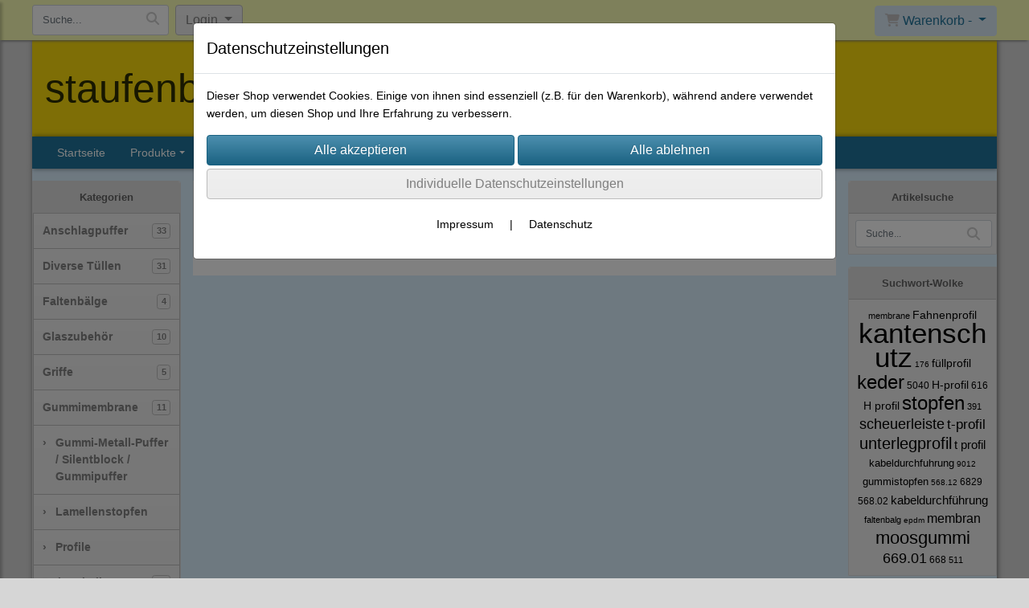

--- FILE ---
content_type: text/html; charset=UTF-8
request_url: https://www.staufenbiel-berlin-shop.de/3x_stopfen_weich_pvc_
body_size: 12140
content:

<!DOCTYPE html>
<html lang="de">
<head>

		<base href="//www.staufenbiel-berlin-shop.de" />
	<meta http-equiv="Content-Language" content="de" />
    <meta charset="utf-8">  
	<meta http-equiv="content-type" content="text/html; charset=utf-8">
    <title>staufenbiel-berlin</title>
    <meta name="keywords" content="" />
    <meta name="description" content="" />
	<meta name="viewport" content="width=device-width, initial-scale=1, shrink-to-fit=no">
	<meta name="robots" content="index, follow" />
	<link rel="alternate" type="application/rss+xml" title="staufenbiel-berlin RSS Feed" href="/rss" />
	<link rel="canonical" href="https://www.staufenbiel-berlin-shop.de/3x_stopfen_weich_pvc_"/>    <meta name="page-topic" content="" />
    <meta name="distribution" content="global" />
	<meta HTTP-EQUIV="cache-control" content="no-cache" />

    
	<noscript>
		<link rel="STYLESHEET" media="screen" type="text/css" href="/style" />
	</noscript>			
		
		<script type="text/javascript" src="/javascript"></script>
		
				
		<script type="text/javascript">
			
			document.write('<link rel="stylesheet" media="screen" type="text/css" href="/style">');

			/* <![CDATA[ */
			_confg['demo'] = false;			
			_confg['cancel_orderprocess_id'] = 49472;
			_confg['last_page_name'] = '3x_stopfen_weich_pvc_';
			_confg['last_page_name_temp'] = '3x_stopfen_weich_pvc_';
			_confg['load_social_media'] = false;
			_confg['standalone_orderprocess'] = false;
			_confg['gallery_scroll_animation'] = 3;
			_confg['popup_after_into_cart'] = false;
			_confg['curreny_code_type'] = 'EUR';
			
			var hashManager;			

			$(function() {
				onload();

				// convert html to ajax links
				optimize_html_links();
				optimize_special_html_links();
				
				// HISTORY
				History.Adapter.bind(window,'statechange',function() {
					historyTarget(History.getState().data.id);
				});
				
				// if ID in url
				if ( (49472 != 0) && (!false) ) {
											// NON-JS-tagcloud-link to JS
						if (document.URL.search(/\/search\/+/) != -1) {
							var tagcloud_data = document.URL.split('/search/');
							$('#input_topsearch').val(decodeURI(tagcloud_data[1]));
							search('top');
						}
						else {
							var reloaded_pagename = 'page';
							if (true) {
								// extract name in html5-format-url
								reloaded_pagename = '3x_stopfen_weich_pvc_';
							}						
							_confg['goto'] = 'reload';
							
							// add something to url, otherwise site wont reload, because its the same URL
							if (reloaded_pagename.slice(-1) == '-') {
								reloaded_pagename = reloaded_pagename.substr(0, reloaded_pagename.length-1);
							}
							else {
								reloaded_pagename = reloaded_pagename+"-";
							}
							// load requested page
							addHistoryEvent(reloaded_pagename, 49472);
						}
									}
				// hash in URL
				else {
											//_confg['site_entered'] = true;
						_confg['scroll'] = false;
						addHistoryEvent('Startseite', 39202120);				}
				
				
				// demo slider
							});
			
						_confg['automatic_scroll'] = 'Y';

			
		var lang = [];lang['besucher_online'] = 'Besucher online';lang['captcha_error'] = 'Der Sicherheitscode wurde nicht korrekt eingegeben.';lang['diese_email_existiert_nicht'] = 'Diese Emailadresse existiert nicht';lang['email_muss_validiert_werden'] = 'Ihnen wurde soeben eine Bestätigungs-Email zu Ihrer neuen Emailadresse geschickt. Sobald Sie diese bestätigt haben gilt diese neue Emailadresse.';lang['passwort_wurde_geaendert'] = 'Ihr Passwort wurde geändert.';lang['anfrage_nicht_versendet_weil_zu_lange_inaktiv'] = '<b>Ihre Anfrage konnte nicht versendet werden, da Sie zu lange inaktiv waren!</b><br/>Bitte loggen Sie sich erneut ein.';lang['anfrage_erfolgreich_versendet'] = '<b>Ihre Anfrage wurde erfolgreich versendet.</b><br/>Eine Antwort erhalten Sie an folgende Email-Adresse';lang['aus_warenkorb_entfernt'] = 'Produkt aus Warenkorb entfernt';lang['kein_gueltiger_wert'] = 'Kein gültiger Wert';lang['startseite'] = 'Startseite';lang['mein_konto'] = 'Mein Konto';lang['login'] = 'Login';lang['adresse_nicht_gefunden'] = 'Die folgende Adresse wurde leider nicht gefunden und kann nicht grafisch dargestellt werden';lang['von_merkzettel_entfernt'] = 'von Merkzettel entfernt';lang['auf_merkzettel_gesetzt'] = 'auf Merkzettel gesetzt';lang['ihr_kommentar_wurde_erfolgreich_eingetragen'] = 'Ihre Bewertung wurde erfolgreich eingetragen.';lang['einloggen_um_kommentar_zu_schreiben'] = 'Sie müssen eingeloggt sein um eine Bewertung eintragen zu können.';lang['alle_felder_ausfuellen'] = 'Bitte füllen Sie alle erforderlichen Felder aus';lang['bewertung_100_zeichen'] = 'Die Bewertung muss mindestens 100 Zeichen lang sein';lang['bestellstatus'] = 'Bestellstatus';lang['warenkorb'] = 'Warenkorb';lang['bitte_geben_sie_einen_suchbegriff_ein'] = 'Bitte geben Sie einen Suchbegriff ein.';lang['mindestbestellmenge_unterschritten'] = 'Die Mindestbestellmenge darf nicht unterschritten werden.';lang['mindestbestellmenge'] = 'Mindestbestellmenge';lang['bestellung_erfolgreich_versendet'] = 'Bestellung erfolgreich versendet';lang['fehlende_angaben_ergaenzen'] = 'Bitte ergänzen Sie alle fehlenden Angaben';lang['gueltige_menge_angeben'] = 'Bitte geben Sie eine gültige Menge an (ganze Zahlen)';lang['daten_geaendert'] = 'Daten wurden geändert';lang['zahlungsart_gewaehlt'] = 'Zahlungsart gewählt';lang['lieferadresse'] = 'lieferadresse';lang['suche'] = 'Suche';lang['aus_warenkorb_entfernen'] = 'Folgendes Produkt aus Warenkorb entfernen:';lang['erst_registrieren'] = 'Sie müssen sich erst registrieren / einloggen';lang['packstation_und_nummer'] = 'Packstation und Nummer';lang['strasse_und_hausnummer'] = 'Straße und Hausnummer';lang['account_geloescht'] = 'Ihr Kundenaccount wurde gelöscht.';lang['validate_same_psws'] = 'Die Passwörter müssen übereinstimmen';lang['validate_emailExists'] = 'Diese E-Mail-Adresse ist schon vergeben.';lang['validate_emailDoesNotExists'] = 'Diese E-Mail-Adresse existiert nicht.';lang['validate_wrongPSW'] = 'Das Passwort ist nicht korrekt.';lang['validate_email'] = 'Geben Sie bitte eine gültige E-Mail Adresse ein (z.B. max@mustermann.de).';lang['validate_required'] = 'Dieses Feld muss ausgefüllt werden.';lang['mindestens_xx_zeichen'] = 'Noch mindestens XX Zeichen.';			/* ]]> */
		</script>
		
			
	

</head>


<body class="unresponsive" id="body" data-spy="scroll" data-target="#header" data-offset="10" style="background-color: #d6d6d6;">
	
	<div class="body">
		<input type="hidden" id="filter_cat_id" value="none" />
		<input type="hidden" id="filter_activated" value="0" />		
		<input type="hidden" id="filter_rangeinput_min_price" value="" />
		<input type="hidden" id="filter_rangeinput_max_price" value="" />
		<input type="hidden" id="filter_rangeinput_min_current" value="" />
		<input type="hidden" id="filter_rangeinput_max_current" value="" />
		<input type="hidden" id="filter_manufacturer" value="" />
		<div class="tooltip left tooltip-fixed" id="popover_notice" tabindex="-1" role="popover">
		</div>
		<nav id="sidebar-left" class="mobile-sidebar-menu" data-toggle="collapse">
			<div class="row no-gutters m-2">
				<div class="col-8">
		<div class="header-search ml-0 align-self-center search-mobile">
			<div class="input-group">
				<input type="text" class="form-control " id="inp_search-mobile" placeholder="Suche..." onkeypress="key_press_enter(0, 0, 'search-mobile', event);">
					<span class="input-group-btn">
						<button class="btn btn-light" type="button" onclick="search('search-mobile', 0);"><i class="fa fa-search"></i></button>
					</span>
			</div>
		</div>
				</div>
				<div class="col-4">
				<div id="dismiss" class="float-right">
					<i class="fas fa-arrow-left"></i>
				</div>
				</div>
				
			</div>
			<div id="menu-content" class="m-1"></div>
		</nav>
		<nav id="sidebar-right" class="mobile-sidebar-cart" data-toggle="collapse">
			<div class="row no-gutters m-2">
				<div id="dismiss">
					<i class="fas fa-arrow-right"></i>
				</div>
			</div>
			<div class="m-2" id="cart-mobile">
			</div>
		</nav>
		<div class="overlay"></div>
		<header id="header-fixed" class="header header-scroll-control ">
			<div class="header-body container-fluid h-100">
				<div class="header-container container container-fluid p-0 h-100">
					<div class="header-row container-fluid p-0 h-100">
						<div class="col justify-content-start h-100">
							<div class="row h-100">
		<button class="btn header-btn-collapse-nav align-self-center" data-toggle="collapse" data-target=".mobile-sidebar-menu">
			<i class="fa fa-bars"></i>
		</button>
		<div class="header-search ml-0 align-self-center d-none d-lg-block">
			<div class="input-group">
				<input type="text" class="form-control header-search-inp" id="inp_search-header" placeholder="Suche..." onkeypress="key_press_enter(0, 0, 'search-header', event);">
					<span class="input-group-btn">
						<button class="btn btn-light" type="button" onclick="search('search-header', 0);"><i class="fa fa-search"></i></button>
					</span>
			</div>
		</div>
	<div id="login_outer_header" class="login_outer_header mx-2 align-self-center">
		<div class="dropdown dropdown-dont-close-on-click btn-group">
			
			<a class="btn dropdown-toggle align-self-center" data-toggle="dropdown" aria-haspopup="true" aria-expanded="false">
				<i class="fas fa-user user-button-mobile"></i>
				<span id="div_login_headline">
					Login
				</span>
			</a>
		
			
			
			<div class="dropdown-menu " id="div_login">
				
		<div class="row no-gutters p-2">
			<div class="col-12">
	<div class="box-content">
		<form>
			<div class="form-row m-0">
				<div class="form-group w-100 mb-1">
					<div class="input-group">
						<div class="input-group-prepend">
							<span class="input-group-text"><i class="fas fa-envelope fa-fw"></i></span>
						</div>
						<input id="input_email_login_:::RANDOM:::" name="email" onkeypress="key_press_enter(':::RANDOM:::', 0, 'login', event);" class="form-control form-control-sm" type="text" placeholder="Email">
					</div>
				</div>
			</div>

			<div class="form-row m-0">				
				<div class="form-group w-100">
					<div class="input-group">
						<div class="input-group-prepend">
							<span class="input-group-text"><i class="fas fa-lock fa-fw"></i></span>
						</div>
						<input id="input_psw_:::RANDOM:::" name="userpsw" onkeypress="key_press_enter(':::RANDOM:::', 0, 'login', event);" class="form-control form-control-sm" type="password" placeholder="Passwort">
					</div>
				</div>
			</div>

			<div class="form-row">
				<div class="form-group col">
					<div class="form-check form-check-inline">
						<label class="form-check-label">
							<input class="form-check-input" type="checkbox" id="remind_me_:::RANDOM:::" name="remind_me"> eingeloggt bleiben?
						</label>
					</div>
				</div>
			</div>
			
			<div class="form-row">
				<div class="form-group col">
					<button type="button" onclick="log_in(':::RANDOM:::');" class="btn btn-sm float-right mb-1 w-100 text-right">einloggen</button>
				</div>
			</div>
		</form>
	</div>
			</div>
		</div>
	<div class="row no-gutters px-2 pb-2">
		<div class="col-12">
		<a id="html_link_Fw2uC6Xr0t" name="registrierung" coords="index.php?id=19202120" href="/customer/register">Registrierung</a><br/>
		<a id="html_link_nBHleaLCPP" name="passwort-vergessen" coords="index.php?id=196021200" href="/customer/passwordreminder">Passwort vergessen</a>
	</div>
	</div>
			</div>
		</div>
	</div>
								<div class="align-self-center ml-auto">
									
		<button class="btn header-btn-collapse-cart align-self-center" data-toggle="collapse" data-target=".mobile-sidebar-cart">
			<i class="fa fa-shopping-cart"></i>
		</button>
								</div>
									<div class="dropdown dropdown-mega dropdown-mega-shop dropdown-on-hover dropdown-dont-close-on-click ml-auto align-self-center" id="headerCart">
										<a class="btn btn-cart dropdown-toggle" id="headerCartButton" data-toggle="dropdown" aria-haspopup="true" aria-expanded="false">
											<i class="fas fa-shopping-cart"></i> <span id="header_cart_txt">Warenkorb - </span> <span id="header_amount">1</span> <span id="header_cart_price"></span>
										</a>
										<div class="dropdown-menu dropdown-menu-right" id="headerCart_body" aria-labelledby="headerCartButton">
											<div class="dropdown-mega-content cart">
												<div id="cart">
												</div>
											</div>
										</div>
									</div>
							</div>
						</div>
					</div>
				</div>
			</div>
		</header>
			<header id="header-logo" class="header ">
				<div class="header-body">
					<div id="div_logo" class="header-container container container-fluid p-0 div_logo">
						<div class="header-row container-fluid " style="background-color: #fada0c;">
							
			<table class="standard_logo_table ">
				<tbody>
					<tr>
						<td class="standard_logo_td align-middle">
							
		<button class="btn header-btn-collapse-nav align-self-center" data-toggle="collapse" data-target=".mobile-sidebar-menu">
			<i class="fa fa-bars"></i>
		</button>
							<a id="html_link_nka84hziNi" name="startseite" coords="index.php?id=39202120" href="/startseite" scroll_to_top="false">staufenbiel-berlin</a></td>
						<td class="align-top">
		<div id="orderprocess_backtoshop_button_outer" class="orderprocess_backtoshop_button_outer hide" style="">
			<a class="btn btn-sm" href="javascript: ;" data-confirm-action="var arr=['191021202', '191021203', '191021204', '191021205', '191502120']; if ( (_confg['cancel_orderprocess_id'] != '') && (jQuery.inArray(_confg['cancel_orderprocess_id'].toString(), arr) == -1)) { addHistoryEvent(_confg['cancel_orderprocess_name'], _confg['cancel_orderprocess_id']); } else { addHistoryEvent('Startseite', 39202120); } " data-confirm="Zurück zum Shop und Bestellvorgang unterbrechen?">Zurück zum Shop</a>
			
		</div>
		<div class="header-search ml-0 align-self-center d-none d-lg-block">
			<div class="input-group">
				<input type="hidden" class="form-control " id="inp_search-logo" placeholder="Suche..." onkeypress="key_press_enter(0, 0, 'search-logo', event);">
			</div>
		</div></td>
					</tr>
				</tbody>
			</table>
						</div>
					</div>
				</div>
			</header>
			<header id="header" class="header header-scroll-control " data-plugin-options="{'stickyEnabled': true, 'stickyEnableOnBoxed': true, 'stickyEnableOnMobile': true, 'stickyStartAt': 160, 'stickySetTop': '50px', 'stickyChangeLogo': true}">
				<div class="header-body p-0 ">
					
					
		<div class="header-container container container-fluid p-0">
			<div class="header-row container-fluid menu">
				<div class="col justify-content-start">
					<div class="row">
						<div class="header-nav">
							<div class="header-nav-main header-nav-main-effect-1 header-nav-main-sub-effect-1">
								
<nav class="collapse nav" role="navigation">
<ul class="nav nav-pills" id="mainNav">
			<li ><a id="html_link_UfDhbIF5n9" name="startseite" coords="index.php?id=39202120" href="/startseite" scroll_to_top="false">Startseite</a></li><li class="dropdown "><a class="dropdown-item dropdown-toggle" href="javascript: ;">Produkte</a><ul class="dropdown-menu">
							<li onclick="_confg['scroll'] = false;">
								<a class="dropdown-item" id="html_link_sguW9PUTRm" name="anschlagpuffer" coords="index.php?id=290102120170" href="/p/anschlagpuffer/0/1" scroll_to_top="false">
									Anschlagpuffer
										<span class="badge badge-light badge-cats-main-menu float-right">33</span></a></li>
							<li onclick="_confg['scroll'] = false;">
								<a class="dropdown-item" id="html_link_CefMiQBofg" name="diverse_tullen" coords="index.php?id=290102120167" href="/p/diverse_tullen/0/1" scroll_to_top="false">
									Diverse Tüllen
										<span class="badge badge-light badge-cats-main-menu float-right">31</span></a></li>
							<li onclick="_confg['scroll'] = false;">
								<a class="dropdown-item" id="html_link_bktTI7VMNw" name="faltenbalge" coords="index.php?id=290102120163" href="/p/faltenbalge/0/1" scroll_to_top="false">
									Faltenbälge
										<span class="badge badge-light badge-cats-main-menu float-right">4</span></a></li>
							<li onclick="_confg['scroll'] = false;">
								<a class="dropdown-item" id="html_link_WokMSpO67e" name="glaszubehor" coords="index.php?id=290102120168" href="/p/glaszubehor/0/1" scroll_to_top="false">
									Glaszubehör
										<span class="badge badge-light badge-cats-main-menu float-right">10</span></a></li>
							<li onclick="_confg['scroll'] = false;">
								<a class="dropdown-item" id="html_link_KXCDTHKrV1" name="griffe" coords="index.php?id=290102120176" href="/p/griffe/0/1" scroll_to_top="false">
									Griffe
										<span class="badge badge-light badge-cats-main-menu float-right">5</span></a></li>
							<li onclick="_confg['scroll'] = false;">
								<a class="dropdown-item" id="html_link_Zkn1INhcqA" name="gummimembrane" coords="index.php?id=290102120172" href="/p/gummimembrane/0/1" scroll_to_top="false">
									Gummimembrane
										<span class="badge badge-light badge-cats-main-menu float-right">11</span></a></li>
							<li class="dropdown-submenu" onclick="_confg['scroll'] = false;">
								<a class="dropdown-item" id="html_link_p9tvMhQNHW" name="gummi-metall-puffer_silentblock_gummipuffer" coords="index.php?id=290102120164" href="/p/gummi-metall-puffer_silentblock_gummipuffer/0/1" scroll_to_top="false">
									Gummi-Metall-Puffer / Silentblock / Gummipuffer
								</a>
								<ul class="dropdown-menu">
							<li onclick="_confg['scroll'] = false;">
								<a class="dropdown-item" id="html_link_xg0ULTahUK" name="typ-a" coords="index.php?id=290102120184" href="/p/typ-a_/0/1" scroll_to_top="false">
									Typ-A
										<span class="badge badge-light badge-cats-main-menu float-right">22</span></a></li>
							<li onclick="_confg['scroll'] = false;">
								<a class="dropdown-item" id="html_link_gyE8583pzt" name="typ-b" coords="index.php?id=290102120185" href="/p/typ-b/0/1" scroll_to_top="false">
									Typ-B
										<span class="badge badge-light badge-cats-main-menu float-right">19</span></a></li>
							<li onclick="_confg['scroll'] = false;">
								<a class="dropdown-item" id="html_link_dqLspb0iUm" name="typ-c" coords="index.php?id=290102120186" href="/p/typ-c/0/1" scroll_to_top="false">
									Typ-C
										<span class="badge badge-light badge-cats-main-menu float-right">17</span></a></li>
							<li onclick="_confg['scroll'] = false;">
								<a class="dropdown-item" id="html_link_SI0AbgNuZt" name="typ-d" coords="index.php?id=290102120187" href="/p/typ-d/0/1" scroll_to_top="false">
									Typ-D
										<span class="badge badge-light badge-cats-main-menu float-right">20</span></a></li>
							<li onclick="_confg['scroll'] = false;">
								<a class="dropdown-item" id="html_link_gVwWC79Ktv" name="typ-e" coords="index.php?id=290102120188" href="/p/typ-e/0/1" scroll_to_top="false">
									Typ-E
										<span class="badge badge-light badge-cats-main-menu float-right">16</span></a></li>
							<li onclick="_confg['scroll'] = false;">
								<a class="dropdown-item" id="html_link_uRnCFqrTK4" name="tailliert" coords="index.php?id=290102120189" href="/p/tailliert/0/1" scroll_to_top="false">
									tailliert
										<span class="badge badge-light badge-cats-main-menu float-right">5</span></a></li>
							<li onclick="_confg['scroll'] = false;">
								<a class="dropdown-item" id="html_link_VK9uyN0sQp" name="parabelfeder" coords="index.php?id=290102120190" href="/p/parabelfeder/0/1" scroll_to_top="false">
									Parabelfeder
										<span class="badge badge-light badge-cats-main-menu float-right">4</span></a></li></ul></li>
							<li class="dropdown-submenu" onclick="_confg['scroll'] = false;">
								<a class="dropdown-item" id="html_link_u6Ufuy3OQy" name="lamellenstopfen" coords="index.php?id=290102120191" href="/p/lamellenstopfen_1/0/1" scroll_to_top="false">
									Lamellenstopfen
								</a>
								<ul class="dropdown-menu">
							<li onclick="_confg['scroll'] = false;">
								<a class="dropdown-item" id="html_link_lztvIiNGbC" name="rund" coords="index.php?id=290102120193" href="/p/rund/0/1" scroll_to_top="false">
									rund
										<span class="badge badge-light badge-cats-main-menu float-right">25</span></a></li>
							<li onclick="_confg['scroll'] = false;">
								<a class="dropdown-item" id="html_link_ZJcEOVxx7X" name="quadratisch" coords="index.php?id=290102120195" href="/p/quadratisch/0/1" scroll_to_top="false">
									quadratisch
										<span class="badge badge-light badge-cats-main-menu float-right">19</span></a></li>
							<li onclick="_confg['scroll'] = false;">
								<a class="dropdown-item" id="html_link_29OTSiJa6j" name="rechteckig" coords="index.php?id=290102120194" href="/p/rechteckig/0/1" scroll_to_top="false">
									rechteckig
										<span class="badge badge-light badge-cats-main-menu float-right">20</span></a></li></ul></li>
							<li class="dropdown-submenu" onclick="_confg['scroll'] = false;">
								<a class="dropdown-item" id="html_link_sI6xhYlt0Q" name="profile" coords="index.php?id=290102120146" href="/p/profile/0/1" scroll_to_top="false">
									Profile
								</a>
								<ul class="dropdown-menu">
							<li onclick="_confg['scroll'] = false;">
								<a class="dropdown-item" id="html_link_2TZ1jUETNb" name="muster" coords="index.php?id=290102120158" href="/p/muster/0/1" scroll_to_top="false">
									Muster
										<span class="badge badge-light badge-cats-main-menu float-right">127</span></a></li>
							<li onclick="_confg['scroll'] = false;">
								<a class="dropdown-item" id="html_link_KWV8j1jc5S" name="auflageprofile" coords="index.php?id=290102120157" href="/p/auflageprofile/0/1" scroll_to_top="false">
									Auflageprofile
										<span class="badge badge-light badge-cats-main-menu float-right">26</span></a></li>
							<li onclick="_confg['scroll'] = false;">
								<a class="dropdown-item" id="html_link_p7XkTrcLbq" name="fahnenprofile" coords="index.php?id=290102120147" href="/p/fahnenprofile/0/1" scroll_to_top="false">
									Fahnenprofile
										<span class="badge badge-light badge-cats-main-menu float-right">18</span></a></li>
							<li onclick="_confg['scroll'] = false;">
								<a class="dropdown-item" id="html_link_OHYhKvIG04" name="fenstereinfassung" coords="index.php?id=290102120178" href="/p/fenstereinfassung/0/1" scroll_to_top="false">
									Fenstereinfassung
										<span class="badge badge-light badge-cats-main-menu float-right">9</span></a></li>
							<li onclick="_confg['scroll'] = false;">
								<a class="dropdown-item" id="html_link_pg34T8uA3S" name="fingerschutzprofile" coords="index.php?id=290102120156" href="/p/fingerschutzprofile/0/1" scroll_to_top="false">
									Fingerschutzprofile
										<span class="badge badge-light badge-cats-main-menu float-right">13</span></a></li>
							<li onclick="_confg['scroll'] = false;">
								<a class="dropdown-item" id="html_link_tMPRfYooC8" name="glasklemmprofile" coords="index.php?id=290102120155" href="/p/glasklemmprofile/0/1" scroll_to_top="false">
									Glasklemmprofile
										<span class="badge badge-light badge-cats-main-menu float-right">28</span></a></li>
							<li onclick="_confg['scroll'] = false;">
								<a class="dropdown-item" id="html_link_BbNDYbatbO" name="h-profile" coords="index.php?id=290102120169" href="/p/h-profile/0/1" scroll_to_top="false">
									H-Profile
										<span class="badge badge-light badge-cats-main-menu float-right">10</span></a></li>
							<li onclick="_confg['scroll'] = false;">
								<a class="dropdown-item" id="html_link_4do1TZ1N3U" name="kantenschutzprofile" coords="index.php?id=290102120154" href="/p/kantenschutzprofile/0/1" scroll_to_top="false">
									Kantenschutzprofile
										<span class="badge badge-light badge-cats-main-menu float-right">89</span></a></li>
							<li onclick="_confg['scroll'] = false;">
								<a class="dropdown-item" id="html_link_LbElobbkiO" name="profile_selbstklebend" coords="index.php?id=290102120151" href="/p/profile_selbstklebend/0/1" scroll_to_top="false">
									Profile selbstklebend
										<span class="badge badge-light badge-cats-main-menu float-right">17</span></a></li>
							<li onclick="_confg['scroll'] = false;">
								<a class="dropdown-item" id="html_link_aFq5UNTA82" name="rundschnure" coords="index.php?id=290102120179" href="/p/rundschnure/0/1" scroll_to_top="false">
									Rundschnüre
										<span class="badge badge-light badge-cats-main-menu float-right">30</span></a></li>
							<li onclick="_confg['scroll'] = false;">
								<a class="dropdown-item" id="html_link_4JQ9hNRShs" name="samt-profile" coords="index.php?id=290102120149" href="/p/samt-profile/0/1" scroll_to_top="false">
									Samt-Profile
										<span class="badge badge-light badge-cats-main-menu float-right">22</span></a></li>
							<li onclick="_confg['scroll'] = false;">
								<a class="dropdown-item" id="html_link_o0CmviYjpL" name="sonder-_spezialprofile" coords="index.php?id=290102120152" href="/p/sonder-_spezialprofile/0/1" scroll_to_top="false">
									Sonder-/Spezialprofile
										<span class="badge badge-light badge-cats-main-menu float-right">23</span></a></li>
							<li onclick="_confg['scroll'] = false;">
								<a class="dropdown-item" id="html_link_aiL93R3ixO" name="t-profile" coords="index.php?id=290102120150" href="/p/t-profile/0/1" scroll_to_top="false">
									T-Profile
										<span class="badge badge-light badge-cats-main-menu float-right">24</span></a></li>
							<li onclick="_confg['scroll'] = false;">
								<a class="dropdown-item" id="html_link_4RhSqQS4qS" name="u-profile" coords="index.php?id=290102120153" href="/p/u-profile/0/1" scroll_to_top="false">
									U-Profile
										<span class="badge badge-light badge-cats-main-menu float-right">38</span></a></li>
							<li onclick="_confg['scroll'] = false;">
								<a class="dropdown-item" id="html_link_73Ap3Dp8Qe" name="vierkantprofile" coords="index.php?id=290102120180" href="/p/vierkantprofile/0/1" scroll_to_top="false">
									Vierkantprofile
										<span class="badge badge-light badge-cats-main-menu float-right">38</span></a></li>
							<li onclick="_confg['scroll'] = false;">
								<a class="dropdown-item" id="html_link_e0dSJGDHrG" name="winkelprofile" coords="index.php?id=290102120148" href="/p/winkelprofile/0/1" scroll_to_top="false">
									Winkelprofile
										<span class="badge badge-light badge-cats-main-menu float-right">6</span></a></li></ul></li>
							<li onclick="_confg['scroll'] = false;">
								<a class="dropdown-item" id="html_link_ypgYtBtsgp" name="rohrschellen" coords="index.php?id=290102120162" href="/p/rohrschellen/0/1" scroll_to_top="false">
									Rohrschellen
										<span class="badge badge-light badge-cats-main-menu float-right">14</span></a></li>
							<li onclick="_confg['scroll'] = false;">
								<a class="dropdown-item" id="html_link_rIqPfEOmMs" name="schlauch" coords="index.php?id=290102120160" href="/p/schlauch/0/1" scroll_to_top="false">
									Schlauch
										<span class="badge badge-light badge-cats-main-menu float-right">2</span></a></li>
							<li onclick="_confg['scroll'] = false;">
								<a class="dropdown-item" id="html_link_aXQlbYGZud" name="schlauchschellen" coords="index.php?id=290102120171" href="/p/schlauchschellen/0/1" scroll_to_top="false">
									Schlauchschellen
										<span class="badge badge-light badge-cats-main-menu float-right">62</span></a></li>
							<li onclick="_confg['scroll'] = false;">
								<a class="dropdown-item" id="html_link_RmfKGuEBqB" name="schlauchverbinder" coords="index.php?id=290102120177" href="/p/schlauchverbinder/0/1" scroll_to_top="false">
									Schlauchverbinder
										<span class="badge badge-light badge-cats-main-menu float-right">8</span></a></li>
							<li onclick="_confg['scroll'] = false;">
								<a class="dropdown-item" id="html_link_pQYDC1EyEb" name="schutzkappen" coords="index.php?id=290102120173" href="/p/schutzkappen/0/1" scroll_to_top="false">
									Schutzkappen
										<span class="badge badge-light badge-cats-main-menu float-right">39</span></a></li>
							<li onclick="_confg['scroll'] = false;">
								<a class="dropdown-item" id="html_link_FdbzBORbMJ" name="silikonschlauche" coords="index.php?id=290102120192" href="/p/silikonschlauche/0/1" scroll_to_top="false">
									Silikonschläuche
										<span class="badge badge-light badge-cats-main-menu float-right">30</span></a></li>
							<li class="dropdown-submenu" onclick="_confg['scroll'] = false;">
								<a class="dropdown-item" id="html_link_8NyKsjJfUw" name="stopfen" coords="index.php?id=290102120165" href="/p/stopfen/0/1" scroll_to_top="false">
									Stopfen<span class="badge badge-light badge-cats-main-menu float-right">22</span>
								</a>
								<ul class="dropdown-menu">
							<li class="dropdown-submenu" onclick="_confg['scroll'] = false;">
								<a class="dropdown-item" id="html_link_zclbisBqAZ" name="lamellenstopfen" coords="index.php?id=290102120181" href="/p/lamellenstopfen/0/1" scroll_to_top="false">
									Lamellenstopfen
								</a>
								<ul class="dropdown-menu">
							<li onclick="_confg['scroll'] = false;">
								<a class="dropdown-item" id="html_link_JMuOPOZdIx" name="rund" coords="index.php?id=290102120196" href="/p/rund_1/0/1" scroll_to_top="false">
									rund
										<span class="badge badge-light badge-cats-main-menu float-right">25</span></a></li>
							<li onclick="_confg['scroll'] = false;">
								<a class="dropdown-item" id="html_link_Dap0r3Jwj8" name="quadratisch" coords="index.php?id=290102120197" href="/p/quadratisch_1/0/1" scroll_to_top="false">
									quadratisch
										<span class="badge badge-light badge-cats-main-menu float-right">19</span></a></li>
							<li onclick="_confg['scroll'] = false;">
								<a class="dropdown-item" id="html_link_IZav5Jxofc" name="rechteckig" coords="index.php?id=290102120198" href="/p/rechteckig_1/0/1" scroll_to_top="false">
									rechteckig
										<span class="badge badge-light badge-cats-main-menu float-right">20</span></a></li></ul></li></ul></li>
							<li onclick="_confg['scroll'] = false;">
								<a class="dropdown-item" id="html_link_UoyeC81leA" name="sonstiges" coords="index.php?id=290102120175" href="/p/sonstiges/0/1" scroll_to_top="false">
									sonstiges
										<span class="badge badge-light badge-cats-main-menu float-right">13</span></a></li>
							<li onclick="_confg['scroll'] = false;">
								<a class="dropdown-item" id="html_link_6eLMhKIHeG" name="zellkautschuk-streifen" coords="index.php?id=290102120182" href="/p/zellkautschuk-streifen/0/1" scroll_to_top="false">
									Zellkautschuk-Streifen
										<span class="badge badge-light badge-cats-main-menu float-right">25</span></a></li></ul></li>
			<li ><a id="html_link_zLD20YSNLk" name="katalog" coords="index.php?id=3910202120" href="/content/katalog" scroll_to_top="false">Katalog</a></li>
			<li ><a id="html_link_IuLnB4ZB7d" name="firmenhistorie_-_grundung_und_fotos" coords="index.php?id=3910302120" href="/content/firmenhistorie_-_grundung_und_fotos" scroll_to_top="false">Firmenhistorie</a></li>
			<li ><a id="html_link_fo6YGSgAGA" name="agb" coords="index.php?id=39402120" href="/content/agb" scroll_to_top="false">AGB</a></li>
			<li ><a id="html_link_KhCWMXyhL1" name="impressum" coords="index.php?id=39302120" href="/content/impressum" scroll_to_top="false">Impressum</a></li>
			<li ><a id="html_link_5MZieIdnL7" name="kontaktformular" coords="index.php?id=39602120" href="/content/kontaktformular" scroll_to_top="false">Kontakt</a></li>
			<li ><a ></a></li>
			<li ><a ></a></li>
</ul>
</nav>	
							</div>
							
						</div>
					</div>
				</div>
			</div>
		</div>
					
				</div>
			</header>
		<div role="main" class="main shop template-1">
			<div class="container container-fluid">
<div class="row" id="main_outer">
		
	<div id="div_main_links" class="col-12 col-lg-2 order-2 order-lg-1 div_main_links">
		
	<div class="row no-gutters">
			<div class="col col-12 col-sm-6 col-lg-12">
				<div class="row no-gutters">
					<div class="col-lg-12">
						<div class="card sidebox left">
							<h6 id="headline_29" class="card-header">Kategorien</h2>		
							
							<div id="div_categories" class="card-body">
								
				<div class="side_div_cats side_div_cats_parent" id="div_sidediv_cats_170" onclick="_confg['scroll'] = false;addHistoryEvent('anschlagpuffer', 290102120170);" style="">
					<a class="btn  primary" id="html_special_link_4oZe2gqGCr" name="produkte" coords="index.php?id=290102120170" href="/p/anschlagpuffer/0/1">
							Anschlagpuffer
							
							<span class="badge badge-light badge-cats-main-menu float-right">33</span>
					</a>
				</div>
				<div class="side_div_cats side_div_cats_parent" id="div_sidediv_cats_167" onclick="_confg['scroll'] = false;addHistoryEvent('diverse_tullen', 290102120167);" style="">
					<a class="btn  primary" id="html_special_link_JsxpVjZPGF" name="produkte" coords="index.php?id=290102120167" href="/p/diverse_tullen/0/1">
							Diverse Tüllen
							
							<span class="badge badge-light badge-cats-main-menu float-right">31</span>
					</a>
				</div>
				<div class="side_div_cats side_div_cats_parent" id="div_sidediv_cats_163" onclick="_confg['scroll'] = false;addHistoryEvent('faltenbalge', 290102120163);" style="">
					<a class="btn  primary" id="html_special_link_G4RqrRqzwA" name="produkte" coords="index.php?id=290102120163" href="/p/faltenbalge/0/1">
							Faltenbälge
							
							<span class="badge badge-light badge-cats-main-menu float-right">4</span>
					</a>
				</div>
				<div class="side_div_cats side_div_cats_parent" id="div_sidediv_cats_168" onclick="_confg['scroll'] = false;addHistoryEvent('glaszubehor', 290102120168);" style="">
					<a class="btn  primary" id="html_special_link_SydkNXUYUL" name="produkte" coords="index.php?id=290102120168" href="/p/glaszubehor/0/1">
							Glaszubehör
							
							<span class="badge badge-light badge-cats-main-menu float-right">10</span>
					</a>
				</div>
				<div class="side_div_cats side_div_cats_parent" id="div_sidediv_cats_176" onclick="_confg['scroll'] = false;addHistoryEvent('griffe', 290102120176);" style="">
					<a class="btn  primary" id="html_special_link_HdKif40FWm" name="produkte" coords="index.php?id=290102120176" href="/p/griffe/0/1">
							Griffe
							
							<span class="badge badge-light badge-cats-main-menu float-right">5</span>
					</a>
				</div>
				<div class="side_div_cats side_div_cats_parent" id="div_sidediv_cats_172" onclick="_confg['scroll'] = false;addHistoryEvent('gummimembrane', 290102120172);" style="">
					<a class="btn  primary" id="html_special_link_8iHbhiweSN" name="produkte" coords="index.php?id=290102120172" href="/p/gummimembrane/0/1">
							Gummimembrane
							
							<span class="badge badge-light badge-cats-main-menu float-right">11</span>
					</a>
				</div>
				<div class="side_div_cats side_div_cats_parent" id="div_sidediv_cats_164" onclick="_confg['scroll'] = false;addHistoryEvent('gummi-metall-puffer_silentblock_gummipuffer', 290102120164);" style="">
					<a class="btn  primary" id="html_special_link_zi6DXAcMIh" name="produkte" coords="index.php?id=290102120164" href="/p/gummi-metall-puffer_silentblock_gummipuffer/0/1">
							<span class="side_cats_parent_left">&rsaquo;
							</span>
							<span class="side_cats_parent_name">
								Gummi-Metall-Puffer / Silentblock / Gummipuffer
								
							</span>
					</a>
				</div><div class="side_cats_sub_outer hide">
				<div class="side_div_cats side_div_cats_child" id="div_sidediv_cats_184" onclick="_confg['scroll'] = false;addHistoryEvent('typ-a_', 290102120184);" style="padding-left: 17px;">
					<a class="btn  catside_child btn-sm" id="html_special_link_2AP3MziGJY" name="produkte" coords="index.php?id=290102120184" href="/p/typ-a_/0/1">
							Typ-A
							
							<span class="badge badge-light badge-cats-main-menu float-right">22</span>
					</a>
				</div>
				<div class="side_div_cats side_div_cats_child" id="div_sidediv_cats_185" onclick="_confg['scroll'] = false;addHistoryEvent('typ-b', 290102120185);" style="padding-left: 17px;">
					<a class="btn  catside_child btn-sm" id="html_special_link_SzoofM4YQN" name="produkte" coords="index.php?id=290102120185" href="/p/typ-b/0/1">
							Typ-B
							
							<span class="badge badge-light badge-cats-main-menu float-right">19</span>
					</a>
				</div>
				<div class="side_div_cats side_div_cats_child" id="div_sidediv_cats_186" onclick="_confg['scroll'] = false;addHistoryEvent('typ-c', 290102120186);" style="padding-left: 17px;">
					<a class="btn  catside_child btn-sm" id="html_special_link_V1sYPQ5bXL" name="produkte" coords="index.php?id=290102120186" href="/p/typ-c/0/1">
							Typ-C
							
							<span class="badge badge-light badge-cats-main-menu float-right">17</span>
					</a>
				</div>
				<div class="side_div_cats side_div_cats_child" id="div_sidediv_cats_187" onclick="_confg['scroll'] = false;addHistoryEvent('typ-d', 290102120187);" style="padding-left: 17px;">
					<a class="btn  catside_child btn-sm" id="html_special_link_adRiEPJfYy" name="produkte" coords="index.php?id=290102120187" href="/p/typ-d/0/1">
							Typ-D
							
							<span class="badge badge-light badge-cats-main-menu float-right">20</span>
					</a>
				</div>
				<div class="side_div_cats side_div_cats_child" id="div_sidediv_cats_188" onclick="_confg['scroll'] = false;addHistoryEvent('typ-e', 290102120188);" style="padding-left: 17px;">
					<a class="btn  catside_child btn-sm" id="html_special_link_8acj2ocP9c" name="produkte" coords="index.php?id=290102120188" href="/p/typ-e/0/1">
							Typ-E
							
							<span class="badge badge-light badge-cats-main-menu float-right">16</span>
					</a>
				</div>
				<div class="side_div_cats side_div_cats_child" id="div_sidediv_cats_189" onclick="_confg['scroll'] = false;addHistoryEvent('tailliert', 290102120189);" style="padding-left: 17px;">
					<a class="btn  catside_child btn-sm" id="html_special_link_Q7ajDSk1Mz" name="produkte" coords="index.php?id=290102120189" href="/p/tailliert/0/1">
							tailliert
							
							<span class="badge badge-light badge-cats-main-menu float-right">5</span>
					</a>
				</div>
				<div class="side_div_cats side_div_cats_child" id="div_sidediv_cats_190" onclick="_confg['scroll'] = false;addHistoryEvent('parabelfeder', 290102120190);" style="padding-left: 17px;">
					<a class="btn  catside_child btn-sm" id="html_special_link_oLBs2Z2N5I" name="produkte" coords="index.php?id=290102120190" href="/p/parabelfeder/0/1">
							Parabelfeder
							
							<span class="badge badge-light badge-cats-main-menu float-right">4</span>
					</a>
				</div></div>
				<div class="side_div_cats side_div_cats_parent" id="div_sidediv_cats_191" onclick="_confg['scroll'] = false;addHistoryEvent('lamellenstopfen_1', 290102120191);" style="">
					<a class="btn  primary" id="html_special_link_mZASZUYtOO" name="produkte" coords="index.php?id=290102120191" href="/p/lamellenstopfen_1/0/1">
							<span class="side_cats_parent_left">&rsaquo;
							</span>
							<span class="side_cats_parent_name">
								Lamellenstopfen
								
							</span>
					</a>
				</div><div class="side_cats_sub_outer hide">
				<div class="side_div_cats side_div_cats_child" id="div_sidediv_cats_193" onclick="_confg['scroll'] = false;addHistoryEvent('rund', 290102120193);" style="padding-left: 17px;">
					<a class="btn  catside_child btn-sm" id="html_special_link_CjxslrmKOA" name="produkte" coords="index.php?id=290102120193" href="/p/rund/0/1">
							rund
							
							<span class="badge badge-light badge-cats-main-menu float-right">25</span>
					</a>
				</div>
				<div class="side_div_cats side_div_cats_child" id="div_sidediv_cats_195" onclick="_confg['scroll'] = false;addHistoryEvent('quadratisch', 290102120195);" style="padding-left: 17px;">
					<a class="btn  catside_child btn-sm" id="html_special_link_OPedCmdcUi" name="produkte" coords="index.php?id=290102120195" href="/p/quadratisch/0/1">
							quadratisch
							
							<span class="badge badge-light badge-cats-main-menu float-right">19</span>
					</a>
				</div>
				<div class="side_div_cats side_div_cats_child" id="div_sidediv_cats_194" onclick="_confg['scroll'] = false;addHistoryEvent('rechteckig', 290102120194);" style="padding-left: 17px;">
					<a class="btn  catside_child btn-sm" id="html_special_link_evyZ6Hb9Y6" name="produkte" coords="index.php?id=290102120194" href="/p/rechteckig/0/1">
							rechteckig
							
							<span class="badge badge-light badge-cats-main-menu float-right">20</span>
					</a>
				</div></div>
				<div class="side_div_cats side_div_cats_parent" id="div_sidediv_cats_146" onclick="_confg['scroll'] = false;addHistoryEvent('profile', 290102120146);" style="">
					<a class="btn  primary" id="html_special_link_xQuUCvBeC5" name="produkte" coords="index.php?id=290102120146" href="/p/profile/0/1">
							<span class="side_cats_parent_left">&rsaquo;
							</span>
							<span class="side_cats_parent_name">
								Profile
								
							</span>
					</a>
				</div><div class="side_cats_sub_outer hide">
				<div class="side_div_cats side_div_cats_child" id="div_sidediv_cats_158" onclick="_confg['scroll'] = false;addHistoryEvent('muster', 290102120158);" style="padding-left: 17px;">
					<a class="btn  catside_child btn-sm" id="html_special_link_sZWjCpBcGi" name="produkte" coords="index.php?id=290102120158" href="/p/muster/0/1">
							Muster
							
							<span class="badge badge-light badge-cats-main-menu float-right">127</span>
					</a>
				</div>
				<div class="side_div_cats side_div_cats_child" id="div_sidediv_cats_157" onclick="_confg['scroll'] = false;addHistoryEvent('auflageprofile', 290102120157);" style="padding-left: 17px;">
					<a class="btn  catside_child btn-sm" id="html_special_link_63sK8Q68YV" name="produkte" coords="index.php?id=290102120157" href="/p/auflageprofile/0/1">
							Auflageprofile
							
							<span class="badge badge-light badge-cats-main-menu float-right">26</span>
					</a>
				</div>
				<div class="side_div_cats side_div_cats_child" id="div_sidediv_cats_147" onclick="_confg['scroll'] = false;addHistoryEvent('fahnenprofile', 290102120147);" style="padding-left: 17px;">
					<a class="btn  catside_child btn-sm" id="html_special_link_WcrqqUWTBE" name="produkte" coords="index.php?id=290102120147" href="/p/fahnenprofile/0/1">
							Fahnenprofile
							
							<span class="badge badge-light badge-cats-main-menu float-right">18</span>
					</a>
				</div>
				<div class="side_div_cats side_div_cats_child" id="div_sidediv_cats_178" onclick="_confg['scroll'] = false;addHistoryEvent('fenstereinfassung', 290102120178);" style="padding-left: 17px;">
					<a class="btn  catside_child btn-sm" id="html_special_link_7if9Hr0iAj" name="produkte" coords="index.php?id=290102120178" href="/p/fenstereinfassung/0/1">
							Fenstereinfassung
							
							<span class="badge badge-light badge-cats-main-menu float-right">9</span>
					</a>
				</div>
				<div class="side_div_cats side_div_cats_child" id="div_sidediv_cats_156" onclick="_confg['scroll'] = false;addHistoryEvent('fingerschutzprofile', 290102120156);" style="padding-left: 17px;">
					<a class="btn  catside_child btn-sm" id="html_special_link_xfsd8sQeBp" name="produkte" coords="index.php?id=290102120156" href="/p/fingerschutzprofile/0/1">
							Fingerschutzprofile
							
							<span class="badge badge-light badge-cats-main-menu float-right">13</span>
					</a>
				</div>
				<div class="side_div_cats side_div_cats_child" id="div_sidediv_cats_155" onclick="_confg['scroll'] = false;addHistoryEvent('glasklemmprofile', 290102120155);" style="padding-left: 17px;">
					<a class="btn  catside_child btn-sm" id="html_special_link_SrFWVxXVmu" name="produkte" coords="index.php?id=290102120155" href="/p/glasklemmprofile/0/1">
							Glasklemmprofile
							
							<span class="badge badge-light badge-cats-main-menu float-right">28</span>
					</a>
				</div>
				<div class="side_div_cats side_div_cats_child" id="div_sidediv_cats_169" onclick="_confg['scroll'] = false;addHistoryEvent('h-profile', 290102120169);" style="padding-left: 17px;">
					<a class="btn  catside_child btn-sm" id="html_special_link_n1IOwTdE3u" name="produkte" coords="index.php?id=290102120169" href="/p/h-profile/0/1">
							H-Profile
							
							<span class="badge badge-light badge-cats-main-menu float-right">10</span>
					</a>
				</div>
				<div class="side_div_cats side_div_cats_child" id="div_sidediv_cats_154" onclick="_confg['scroll'] = false;addHistoryEvent('kantenschutzprofile', 290102120154);" style="padding-left: 17px;">
					<a class="btn  catside_child btn-sm" id="html_special_link_8TYQn8Evh7" name="produkte" coords="index.php?id=290102120154" href="/p/kantenschutzprofile/0/1">
							Kantenschutzprofile
							
							<span class="badge badge-light badge-cats-main-menu float-right">89</span>
					</a>
				</div>
				<div class="side_div_cats side_div_cats_child" id="div_sidediv_cats_151" onclick="_confg['scroll'] = false;addHistoryEvent('profile_selbstklebend', 290102120151);" style="padding-left: 17px;">
					<a class="btn  catside_child btn-sm" id="html_special_link_JAHhFz08Gp" name="produkte" coords="index.php?id=290102120151" href="/p/profile_selbstklebend/0/1">
							Profile selbstklebend
							
							<span class="badge badge-light badge-cats-main-menu float-right">17</span>
					</a>
				</div>
				<div class="side_div_cats side_div_cats_child" id="div_sidediv_cats_179" onclick="_confg['scroll'] = false;addHistoryEvent('rundschnure', 290102120179);" style="padding-left: 17px;">
					<a class="btn  catside_child btn-sm" id="html_special_link_53yZFJqBP4" name="produkte" coords="index.php?id=290102120179" href="/p/rundschnure/0/1">
							Rundschnüre
							
							<span class="badge badge-light badge-cats-main-menu float-right">30</span>
					</a>
				</div>
				<div class="side_div_cats side_div_cats_child" id="div_sidediv_cats_149" onclick="_confg['scroll'] = false;addHistoryEvent('samt-profile', 290102120149);" style="padding-left: 17px;">
					<a class="btn  catside_child btn-sm" id="html_special_link_zO57JI3pCX" name="produkte" coords="index.php?id=290102120149" href="/p/samt-profile/0/1">
							Samt-Profile
							
							<span class="badge badge-light badge-cats-main-menu float-right">22</span>
					</a>
				</div>
				<div class="side_div_cats side_div_cats_child" id="div_sidediv_cats_152" onclick="_confg['scroll'] = false;addHistoryEvent('sonder-_spezialprofile', 290102120152);" style="padding-left: 17px;">
					<a class="btn  catside_child btn-sm" id="html_special_link_XNx0MXN3uw" name="produkte" coords="index.php?id=290102120152" href="/p/sonder-_spezialprofile/0/1">
							Sonder-/Spezialprofile
							
							<span class="badge badge-light badge-cats-main-menu float-right">23</span>
					</a>
				</div>
				<div class="side_div_cats side_div_cats_child" id="div_sidediv_cats_150" onclick="_confg['scroll'] = false;addHistoryEvent('t-profile', 290102120150);" style="padding-left: 17px;">
					<a class="btn  catside_child btn-sm" id="html_special_link_ljfBwKokDi" name="produkte" coords="index.php?id=290102120150" href="/p/t-profile/0/1">
							T-Profile
							
							<span class="badge badge-light badge-cats-main-menu float-right">24</span>
					</a>
				</div>
				<div class="side_div_cats side_div_cats_child" id="div_sidediv_cats_153" onclick="_confg['scroll'] = false;addHistoryEvent('u-profile', 290102120153);" style="padding-left: 17px;">
					<a class="btn  catside_child btn-sm" id="html_special_link_syRXQHD3iS" name="produkte" coords="index.php?id=290102120153" href="/p/u-profile/0/1">
							U-Profile
							
							<span class="badge badge-light badge-cats-main-menu float-right">38</span>
					</a>
				</div>
				<div class="side_div_cats side_div_cats_child" id="div_sidediv_cats_180" onclick="_confg['scroll'] = false;addHistoryEvent('vierkantprofile', 290102120180);" style="padding-left: 17px;">
					<a class="btn  catside_child btn-sm" id="html_special_link_oXo1Jwr4HZ" name="produkte" coords="index.php?id=290102120180" href="/p/vierkantprofile/0/1">
							Vierkantprofile
							
							<span class="badge badge-light badge-cats-main-menu float-right">38</span>
					</a>
				</div>
				<div class="side_div_cats side_div_cats_child" id="div_sidediv_cats_148" onclick="_confg['scroll'] = false;addHistoryEvent('winkelprofile', 290102120148);" style="padding-left: 17px;">
					<a class="btn  catside_child btn-sm" id="html_special_link_3LmC3vAUxp" name="produkte" coords="index.php?id=290102120148" href="/p/winkelprofile/0/1">
							Winkelprofile
							
							<span class="badge badge-light badge-cats-main-menu float-right">6</span>
					</a>
				</div></div>
				<div class="side_div_cats side_div_cats_parent" id="div_sidediv_cats_162" onclick="_confg['scroll'] = false;addHistoryEvent('rohrschellen', 290102120162);" style="">
					<a class="btn  primary" id="html_special_link_hFmdTg8vbq" name="produkte" coords="index.php?id=290102120162" href="/p/rohrschellen/0/1">
							Rohrschellen
							
							<span class="badge badge-light badge-cats-main-menu float-right">14</span>
					</a>
				</div>
				<div class="side_div_cats side_div_cats_parent" id="div_sidediv_cats_160" onclick="_confg['scroll'] = false;addHistoryEvent('schlauch', 290102120160);" style="">
					<a class="btn  primary" id="html_special_link_S8f5eXVXuc" name="produkte" coords="index.php?id=290102120160" href="/p/schlauch/0/1">
							Schlauch
							
							<span class="badge badge-light badge-cats-main-menu float-right">2</span>
					</a>
				</div>
				<div class="side_div_cats side_div_cats_parent" id="div_sidediv_cats_171" onclick="_confg['scroll'] = false;addHistoryEvent('schlauchschellen', 290102120171);" style="">
					<a class="btn  primary" id="html_special_link_X0DKS85SLA" name="produkte" coords="index.php?id=290102120171" href="/p/schlauchschellen/0/1">
							Schlauchschellen
							
							<span class="badge badge-light badge-cats-main-menu float-right">62</span>
					</a>
				</div>
				<div class="side_div_cats side_div_cats_parent" id="div_sidediv_cats_177" onclick="_confg['scroll'] = false;addHistoryEvent('schlauchverbinder', 290102120177);" style="">
					<a class="btn  primary" id="html_special_link_OOeozRvUij" name="produkte" coords="index.php?id=290102120177" href="/p/schlauchverbinder/0/1">
							Schlauchverbinder
							
							<span class="badge badge-light badge-cats-main-menu float-right">8</span>
					</a>
				</div>
				<div class="side_div_cats side_div_cats_parent" id="div_sidediv_cats_173" onclick="_confg['scroll'] = false;addHistoryEvent('schutzkappen', 290102120173);" style="">
					<a class="btn  primary" id="html_special_link_1K5P2GqkWs" name="produkte" coords="index.php?id=290102120173" href="/p/schutzkappen/0/1">
							Schutzkappen
							
							<span class="badge badge-light badge-cats-main-menu float-right">39</span>
					</a>
				</div>
				<div class="side_div_cats side_div_cats_parent" id="div_sidediv_cats_192" onclick="_confg['scroll'] = false;addHistoryEvent('silikonschlauche', 290102120192);" style="">
					<a class="btn  primary" id="html_special_link_U3G6trSFrV" name="produkte" coords="index.php?id=290102120192" href="/p/silikonschlauche/0/1">
							Silikonschläuche
							
							<span class="badge badge-light badge-cats-main-menu float-right">30</span>
					</a>
				</div>
				<div class="side_div_cats side_div_cats_parent" id="div_sidediv_cats_165" onclick="_confg['scroll'] = false;addHistoryEvent('stopfen', 290102120165);" style="">
					<a class="btn  primary" id="html_special_link_s6AQTZfWb8" name="produkte" coords="index.php?id=290102120165" href="/p/stopfen/0/1">
							<span class="side_cats_parent_left">&rsaquo;
							</span>
							<span class="side_cats_parent_name">
								Stopfen
								
							<span class="badge badge-light badge-cats-main-menu float-right">22</span>
							</span>
					</a>
				</div><div class="side_cats_sub_outer hide">
				<div class="side_div_cats side_div_cats_child" id="div_sidediv_cats_181" onclick="_confg['scroll'] = false;addHistoryEvent('lamellenstopfen', 290102120181);" style="padding-left: 17px;">
					<a class="btn  catside_child btn-sm" id="html_special_link_P89xS5WfKD" name="produkte" coords="index.php?id=290102120181" href="/p/lamellenstopfen/0/1">
							<span class="side_cats_parent_left">&rsaquo;
							</span>
							<span class="side_cats_parent_name">
								Lamellenstopfen
								
							</span>
					</a>
				</div><div class="side_cats_sub_outer hide">
				<div class="side_div_cats side_div_cats_child" id="div_sidediv_cats_196" onclick="_confg['scroll'] = false;addHistoryEvent('rund_1', 290102120196);" style="padding-left: 22px;">
					<a class="btn  catside_child btn-sm" id="html_special_link_NOzdYYWdsr" name="produkte" coords="index.php?id=290102120196" href="/p/rund_1/0/1">
							rund
							
							<span class="badge badge-light badge-cats-main-menu float-right">25</span>
					</a>
				</div>
				<div class="side_div_cats side_div_cats_child" id="div_sidediv_cats_197" onclick="_confg['scroll'] = false;addHistoryEvent('quadratisch_1', 290102120197);" style="padding-left: 22px;">
					<a class="btn  catside_child btn-sm" id="html_special_link_tAyabmNyxc" name="produkte" coords="index.php?id=290102120197" href="/p/quadratisch_1/0/1">
							quadratisch
							
							<span class="badge badge-light badge-cats-main-menu float-right">19</span>
					</a>
				</div>
				<div class="side_div_cats side_div_cats_child" id="div_sidediv_cats_198" onclick="_confg['scroll'] = false;addHistoryEvent('rechteckig_1', 290102120198);" style="padding-left: 22px;">
					<a class="btn  catside_child btn-sm" id="html_special_link_ylsFK5bT5b" name="produkte" coords="index.php?id=290102120198" href="/p/rechteckig_1/0/1">
							rechteckig
							
							<span class="badge badge-light badge-cats-main-menu float-right">20</span>
					</a>
				</div></div></div>
				<div class="side_div_cats side_div_cats_parent" id="div_sidediv_cats_175" onclick="_confg['scroll'] = false;addHistoryEvent('sonstiges', 290102120175);" style="">
					<a class="btn  primary" id="html_special_link_Jm1iCo1kct" name="produkte" coords="index.php?id=290102120175" href="/p/sonstiges/0/1">
							sonstiges
							
							<span class="badge badge-light badge-cats-main-menu float-right">13</span>
					</a>
				</div>
				<div class="side_div_cats side_div_cats_parent" id="div_sidediv_cats_182" onclick="_confg['scroll'] = false;addHistoryEvent('zellkautschuk-streifen', 290102120182);" style="">
					<a class="btn  primary" id="html_special_link_fUBn2Q9FSN" name="produkte" coords="index.php?id=290102120182" href="/p/zellkautschuk-streifen/0/1">
							Zellkautschuk-Streifen
							
							<span class="badge badge-light badge-cats-main-menu float-right">25</span>
					</a>
				</div>
							</div>
						</div>
					</div>
				</div>
			</div>
	</div>
	</div>

	<div id="div_inhalt" class="col-12 col-lg-8 order-1 order-lg-2 div_inhalt">
		<div id="content_box_danger_content_outer" class="row no-gutters content_outer  ">
		<div class="col-12">
			<h6 id="content_box_danger_head" class="content_head mb-0 hide  bg-danger text-white">
				Hinweis
			</h6>
		</div><div class="col-12 content_row no_border   bg-white text-danger" id="content_box_danger_framed_outer"><div class="row no-gutters " id="content_box_danger_content">
			<div class="d-none d-sm-block col-sm-2 p-3 text-center align-self-center">
				<i class="fas fa-exclamation-triangle fa-5x text-warning"></i>
			</div>
			<div class="col-12 col-sm-10 p-5 content_box_msg_bad">
				Es wurden leider keine Produkte gefunden.
			</div></div></div></div>
	</div>

	<div id="div_main_rechts" class="col-12 col-lg-2 order-3 order-lg-3 div_main_rechts">
		
	<div class="row no-gutters">
			<div class="col col-12 col-sm-6 col-lg-12">
				<div class="row no-gutters">
					<div class="col-lg-12">
						<div class="card sidebox right">
							<h6 id="headline_4" class="card-header">Artikelsuche</h2>		
							
							<div id="div_sidesearch" class="card-body">
								
	<div>
		<div id="non_js_div_search" name="search_1">
		<form ENCTYPE="multipart/form-data" action="/2901021202/suchergebnisse" method="post" style="margin: 0px; padding: 0px;">
			
			<div class="row no-gutters">
			
				<input type="hidden" name="action" value="search" />
	<div class="header-search m-0 p-2">
		<div class="input-group">
			<input type="text" class="form-control" id="inp_search-side_1" name="search" placeholder="Suche..." onkeypress="key_press_enter(1, 0, 'search-side', event);">
				<span class="input-group-btn">
					<button id="non_js_search" class="btn btn-light" type="button" onclick="search('search-side', 1);"><i class="fa fa-search"></i></button>
				</span>
		</div>
	</div>
			</div>
		</form>
		</div>
		<div style="display: none; visibility: hidden;">
	<div class="header-search m-0 p-2">
		<div class="input-group">
			<input type="text" class="form-control" id="inp_search-side_1" name="search" placeholder="Suche..." onkeypress="key_press_enter(1, 0, 'search-side', event);">
				<span class="input-group-btn">
					<button id="js_btn_search_1" class="btn btn-light" type="button" onclick="search('search-side', 1);"><i class="fa fa-search"></i></button>
				</span>
		</div>
	</div>
		</div>
	</div>
							</div>
						</div>
					</div>
				</div>
			</div>
			<div class="col col-12">
				<div class="row no-gutters">
					<div class="col-lg-12">
						<div class="card sidebox right">
							<h6 id="headline_18" class="card-header">Suchwort-Wolke</h2>		
							
							<div id="div_searchtagcloud" class="card-body">
								
		<div class="side_tagcloud text-center p-2"><a id="html_special_link" name="tagcloud" coords="searchtxt=membrane" href="/search/membrane" style="font-size: 11px" title="membrane">membrane</a> <a id="html_special_link" name="tagcloud" coords="searchtxt=Fahnenprofil" href="/search/Fahnenprofil" style="font-size: 14px" title="Fahnenprofil">Fahnenprofil</a> <a id="html_special_link" name="tagcloud" coords="searchtxt=kantenschutz" href="/search/kantenschutz" style="font-size: 35px" title="kantenschutz">kantenschutz</a> <a id="html_special_link" name="tagcloud" coords="searchtxt=176" href="/search/176" style="font-size: 10px" title="176">176</a> <a id="html_special_link" name="tagcloud" coords="searchtxt=füllprofil" href="/search/füllprofil" style="font-size: 14px" title="füllprofil">füllprofil</a> <a id="html_special_link" name="tagcloud" coords="searchtxt=keder" href="/search/keder" style="font-size: 24px" title="keder">keder</a> <a id="html_special_link" name="tagcloud" coords="searchtxt=5040 " href="/search/5040 " style="font-size: 12px" title="5040 ">5040 </a> <a id="html_special_link" name="tagcloud" coords="searchtxt=H-profil" href="/search/H-profil" style="font-size: 14px" title="H-profil">H-profil</a> <a id="html_special_link" name="tagcloud" coords="searchtxt=616" href="/search/616" style="font-size: 12px" title="616">616</a> <a id="html_special_link" name="tagcloud" coords="searchtxt=H profil" href="/search/H profil" style="font-size: 14px" title="H profil">H profil</a> <a id="html_special_link" name="tagcloud" coords="searchtxt=stopfen" href="/search/stopfen" style="font-size: 24px" title="stopfen">stopfen</a> <a id="html_special_link" name="tagcloud" coords="searchtxt=391" href="/search/391" style="font-size: 11px" title="391">391</a> <a id="html_special_link" name="tagcloud" coords="searchtxt=scheuerleiste" href="/search/scheuerleiste" style="font-size: 18px" title="scheuerleiste">scheuerleiste</a> <a id="html_special_link" name="tagcloud" coords="searchtxt=t-profil" href="/search/t-profil" style="font-size: 17px" title="t-profil">t-profil</a> <a id="html_special_link" name="tagcloud" coords="searchtxt=unterlegprofil" href="/search/unterlegprofil" style="font-size: 20px" title="unterlegprofil">unterlegprofil</a> <a id="html_special_link" name="tagcloud" coords="searchtxt=t profil" href="/search/t profil" style="font-size: 15px" title="t profil">t profil</a> <a id="html_special_link" name="tagcloud" coords="searchtxt=kabeldurchfuhrung" href="/search/kabeldurchfuhrung" style="font-size: 13px" title="kabeldurchfuhrung">kabeldurchfuhrung</a> <a id="html_special_link" name="tagcloud" coords="searchtxt=9012" href="/search/9012" style="font-size: 10px" title="9012">9012</a> <a id="html_special_link" name="tagcloud" coords="searchtxt=gummistopfen" href="/search/gummistopfen" style="font-size: 13px" title="gummistopfen">gummistopfen</a> <a id="html_special_link" name="tagcloud" coords="searchtxt=568.12" href="/search/568.12" style="font-size: 10px" title="568.12">568.12</a> <a id="html_special_link" name="tagcloud" coords="searchtxt=6829" href="/search/6829" style="font-size: 12px" title="6829">6829</a> <a id="html_special_link" name="tagcloud" coords="searchtxt=568.02" href="/search/568.02" style="font-size: 12px" title="568.02">568.02</a> <a id="html_special_link" name="tagcloud" coords="searchtxt=kabeldurchführung" href="/search/kabeldurchführung" style="font-size: 15px" title="kabeldurchführung">kabeldurchführung</a> <a id="html_special_link" name="tagcloud" coords="searchtxt=faltenbalg" href="/search/faltenbalg" style="font-size: 11px" title="faltenbalg">faltenbalg</a> <a id="html_special_link" name="tagcloud" coords="searchtxt=epdm" href="/search/epdm" style="font-size: 10px" title="epdm">epdm</a> <a id="html_special_link" name="tagcloud" coords="searchtxt=membran" href="/search/membran" style="font-size: 16px" title="membran">membran</a> <a id="html_special_link" name="tagcloud" coords="searchtxt=moosgummi" href="/search/moosgummi" style="font-size: 22px" title="moosgummi">moosgummi</a> <a id="html_special_link" name="tagcloud" coords="searchtxt=669.01" href="/search/669.01" style="font-size: 18px" title="669.01">669.01</a> <a id="html_special_link" name="tagcloud" coords="searchtxt=668" href="/search/668" style="font-size: 12px" title="668">668</a> <a id="html_special_link" name="tagcloud" coords="searchtxt=511" href="/search/511" style="font-size: 11px" title="511">511</a> 
		</div>
							</div>
						</div>
					</div>
				</div>
			</div>
			<div class="col col-12">
				<div class="row no-gutters">
					<div class="col-lg-12">
						<div class="card sidebox right">
							<h6 id="headline_24" class="card-header">Neu im Shop</h2>		
							
							<div id="div_neu_im_shop" class="card-body">
								
		<ul class="simple-post-list">
				
				<li>
					<div class="post-image">
						<div class="img-thumbnail d-block">
							<a id="html_link_VuROxC2p4A" name="/moosgummi-rundschnur_2_mm__epdm" coords="index.php?id=493487" href="/moosgummi-rundschnur_2_mm__epdm">
								<img width="60" height="60" class="img-fluid" src="/productmedium/be3f8822982726d317935de21b6223cf/moosgummi-rundschnur_2_mm__epdm-1.jpg" border="0" alt="Moosgummi-Rundschnur-2-mm--EPDM" />
							</a>
						</div>
					</div>
					<div class="post-info">
						<a id="html_link_bNhaRpdJLy" name="/moosgummi-rundschnur_2_mm__epdm" coords="index.php?id=493487" href="/moosgummi-rundschnur_2_mm__epdm">Moosgummi-Rundschnur 2 mm Ø, EPDM</a>
						<div class="post-meta">
							
					<a style="color: inherit;" id="box" boxwidth="600" boxheight="420" href="templates/standard/sites/operation.navigation.php?do=get_site&what=grad_price_list&prod_id=3487" border="0" target="_blank" title="Staffelpreisliste - Moosgummi-Rundschnur 2 mm Ø, EPDM">
						2,35 € *
					</a>
							<br>
							<span class="side_idx_add_price"><span>Inhalt: 1 m<br/>Grundpreis: <span>2,35 € / m</span></span>
							</span>
						</div>
					</div>
				</li>
				
				<li>
					<div class="post-image">
						<div class="img-thumbnail d-block">
							<a id="html_link_hFa7OvjANV" name="/_muster_u-profil_14_mm_breit_x_18_mm_hoch_schlitzbreite_5_mm_nbr_45_sh_ca_20cm_lang" coords="index.php?id=493486" href="/_muster_u-profil_14_mm_breit_x_18_mm_hoch_schlitzbreite_5_mm_nbr_45_sh_ca_20cm_lang">
								<img width="60" height="60" class="img-fluid" src="/productmedium/b58209c0fe844bbfd43bf0102c085ab3/_muster_u-profil_14_mm_breit_x_18_mm_hoch_schlitzbreite_5_mm_nbr_45_sh_ca_20cm_lang-1.jpg" border="0" alt="MUSTER-U-Profil-14-mm-breit-x-18-mm-hoch-Schlitzbreite-5-mm-NBR-45-Sh-ca-20cm-lang" />
							</a>
						</div>
					</div>
					<div class="post-info">
						<a id="html_link_mZEBofCZAJ" name="/_muster_u-profil_14_mm_breit_x_18_mm_hoch_schlitzbreite_5_mm_nbr_45_sh_ca_20cm_lang" coords="index.php?id=493486" href="/_muster_u-profil_14_mm_breit_x_18_mm_hoch_schlitzbreite_5_mm_nbr_45_sh_ca_20cm_lang">*MUSTER* U-Profil 14 mm breit x 18 mm hoch, Schlitzbreite 5 mm, NBR 45° Sh. ca. 20cm lang</a>
						<div class="post-meta">
							1,75 € *
							<br>
							<span class="side_idx_add_price"><span>Inhalt: 1 Stück<br/>Grundpreis: <span>1,75 € / Stück</span></span>
							</span>
						</div>
					</div>
				</li>
				
				<li>
					<div class="post-image">
						<div class="img-thumbnail d-block">
							<a id="html_link_8l4G6FzsqJ" name="/u-profil_14_mm_breit_x_18_mm_hoch_schlitzbreite_5_mm_nbr_45_sh" coords="index.php?id=493485" href="/u-profil_14_mm_breit_x_18_mm_hoch_schlitzbreite_5_mm_nbr_45_sh">
								<img width="60" height="60" class="img-fluid" src="/productmedium/b58209c0fe844bbfd43bf0102c085ab3/u-profil_14_mm_breit_x_18_mm_hoch_schlitzbreite_5_mm_nbr_45_sh-1.jpg" border="0" alt="U-Profil-14-mm-breit-x-18-mm-hoch-Schlitzbreite-5-mm-NBR-45-Sh" />
							</a>
						</div>
					</div>
					<div class="post-info">
						<a id="html_link_J4pqbj15wl" name="/u-profil_14_mm_breit_x_18_mm_hoch_schlitzbreite_5_mm_nbr_45_sh" coords="index.php?id=493485" href="/u-profil_14_mm_breit_x_18_mm_hoch_schlitzbreite_5_mm_nbr_45_sh">U-Profil 14 mm breit x 18 mm hoch, Schlitzbreite 5 mm, NBR 45° Sh.</a>
						<div class="post-meta">
							6,50 € *
							<br>
							<span class="side_idx_add_price"><span>Inhalt: 1 m<br/>Grundpreis: <span>6,50 € / m</span></span>
							</span>
						</div>
					</div>
				</li>
				
				<li>
					<div class="post-image">
						<div class="img-thumbnail d-block">
							<a id="html_link_kEDEKJMca8" name="/vierkant-lamellenstopfen_100x100_mm_schwarz" coords="index.php?id=493483" href="/vierkant-lamellenstopfen_100x100_mm_schwarz">
								<img width="60" height="60" class="img-fluid" src="/productmedium/d9c73a797e3b82db68c2cf93d0467642/vierkant-lamellenstopfen_100x100_mm_schwarz-1.jpg" border="0" alt="Vierkant-Lamellenstopfen-100x100-mm-schwarz" />
							</a>
						</div>
					</div>
					<div class="post-info">
						<a id="html_link_W71BVOfTEQ" name="/vierkant-lamellenstopfen_100x100_mm_schwarz" coords="index.php?id=493483" href="/vierkant-lamellenstopfen_100x100_mm_schwarz">Vierkant-Lamellenstopfen 100x100 mm schwarz</a>
						<div class="post-meta">
							
					<a style="color: inherit;" id="box" boxwidth="600" boxheight="420" href="templates/standard/sites/operation.navigation.php?do=get_site&what=grad_price_list&prod_id=3483" border="0" target="_blank" title="Staffelpreisliste - Vierkant-Lamellenstopfen 100x100 mm schwarz">
						2,95 € *
					</a>
							<br>
							<span class="side_idx_add_price"><span>Inhalt: 1 Stück<br/>Grundpreis: <span>2,95 € / Stück</span></span>
							</span>
						</div>
					</div>
				</li>
				
				<li>
					<div class="post-image">
						<div class="img-thumbnail d-block">
							<a id="html_link_tsnZzA99dO" name="/vierkant-lamellenstopfen_80x80_mm_schwarz" coords="index.php?id=493482" href="/vierkant-lamellenstopfen_80x80_mm_schwarz">
								<img width="60" height="60" class="img-fluid" src="/productmedium/d9c73a797e3b82db68c2cf93d0467642/vierkant-lamellenstopfen_80x80_mm_schwarz-1.jpg" border="0" alt="Vierkant-Lamellenstopfen-80x80-mm-schwarz" />
							</a>
						</div>
					</div>
					<div class="post-info">
						<a id="html_link_QFGFGsuPle" name="/vierkant-lamellenstopfen_80x80_mm_schwarz" coords="index.php?id=493482" href="/vierkant-lamellenstopfen_80x80_mm_schwarz">Vierkant-Lamellenstopfen 80x80 mm schwarz</a>
						<div class="post-meta">
							
					<a style="color: inherit;" id="box" boxwidth="600" boxheight="420" href="templates/standard/sites/operation.navigation.php?do=get_site&what=grad_price_list&prod_id=3482" border="0" target="_blank" title="Staffelpreisliste - Vierkant-Lamellenstopfen 80x80 mm schwarz">
						2,30 € *
					</a>
							<br>
							<span class="side_idx_add_price"><span>Inhalt: 1 Stück<br/>Grundpreis: <span>2,30 € / Stück</span></span>
							</span>
						</div>
					</div>
				</li>
		</ul>
							</div>
						</div>
					</div>
				</div>
			</div>
	</div>
	</div>
		
</div>
			</div>
		</div>
		<footer id="footer">
			<div class="container">
				<div class="row">
						<div class="col-12 col-md-6 col-lg-3">
						<h4 class="footer_headline">
							Rechtliches
						</h4>
						<div class="footer_link"><a id="html_link_Cv64RBPYiK" name="agb" coords="index.php?id=39402120" href="/content/agb">AGB</a>
						</div>
						<div class="footer_link"><a id="html_link_11n3n4V1Bh" name="impressum" coords="index.php?id=39302120" href="/content/impressum">Impressum</a>
						</div>
						<div class="footer_link"><a id="html_link_as0h5TyqeP" name="datenschutz" coords="index.php?id=39802120" href="/content/datenschutz">Datenschutz</a>
						</div>
						<div class="footer_link"><a href='#modal_cct' data-toggle='modal' data-target='#modal_cct'>Cookieeinstellungen</a>
						</div>
								<div class="footer_link"><a id="html_link_EVM2seZScR" name="widerrufsrecht_muster-widerrufsformular" coords="index.php?id=39702120" href="/content/widerrufsbelehrung_1">Widerrufsrecht & Muster-Widerrufsformular</a>
								</div>
							<div class="footer_link"><a id="html_link_ljKUIrinCx" name="zahlung_und_versand" coords="index.php?id=39902120" href="/content/zahlungundversand">Zahlung und Versand</a>
							</div>
						</div>
						<div class="col-12 col-md-6 col-lg-3">
						<h4 class="footer_headline">
							Zahlungsmöglichkeiten
						</h4><div class="footer_link"><img src="templates/standard/pics/cashclasses/paypal.png" alt="Paypal" /></div><div class="footer_link">Vorkasse per Überweisung</div>
						</div>
						<div class="col-12 col-md-6 col-lg-3">
						<div class="footer_link footer_priceinfo">
							<span id="copyright_p1" class="copyright_p1">* Alle Preise inkl. gesetzlicher MwSt., zzgl.</span> <a class="link_props_inerhit" rel="nofollow" id="box" boxwidth="600" boxheight="420" href="templates/standard/sites/get_dispatch_list.php" border="0" target="_blank" title="Versandkosten"><span id="copyright_p4" class="global_light">Versandkosten</span></a>
						</div>
						</div>
						<div class="col-12 col-md-6 col-lg-3">
						</div>
				</div>
					<div class="row" id="copyright">
						<div class="col-12 text-center p-4" style="">
							Powered by <a style="" href="http://www.serverspot.de/infos/onlineshop-fuer-anfaenger" target="new">Serverspot.de</a>
						</div>
					</div>
			</div>
		</div><a id="scrolltotop" onclick="javascript: $('html, body').animate({ scrollTop: 0 });"><i class="fas fa-angle-up fa-2x"></i></a>
		<div class="modal fade" id="modal_confirm" tabindex="-1" role="dialog" aria-hidden="true">
			<div class="modal-dialog modal-lg" role="document">
				<div class="modal-content">
					<div class="modal-header">
						<h5 class="modal-title text-warning"><i class="fas fa-exclamation-circle fa-2x"></i></h5>
						<button type="button" class="close" data-dismiss="modal" aria-label="Close">
							<span aria-hidden="true">&times;</span>
						</button>
					</div>
					<div class="modal-body">
						<p></p>
					</div>
					<div class="modal-footer">
						<span id="modal-button-ok">
							<button type="button" class="btn" data-dismiss="modal">OK</button>
						</span>
						<span id="modal-button-yes-no">
							<button type="button" class="btn" data-dismiss="modal">Nein</button>
							<button type="button" class="btn btn-success">Ja</button>
						</span>
					</div>
				</div>
			</div>
		</div>
		<div class="modal fade" id="modal_popup" tabindex="-1" role="dialog" aria-hidden="true">
			<div class="modal-dialog modal-lg" role="document">
				<div class="modal-content">
					<div class="modal-header">
						<h5 class="modal-title"></h5>
						<button type="button" class="close" data-dismiss="modal" aria-label="Close">
							<span aria-hidden="true">&times;</span>
						</button>
					</div>
					<div class="modal-body">
						<p></p>
					</div>
				</div>
			</div>
		</div>
		<div class="modal fade" id="modal_popup_after_into_cart" tabindex="-1" role="dialog" aria-hidden="true">
			<div class="modal-dialog modal-lg" role="document">
				<div class="modal-content">
					<div class="modal-header">
						<h5 class="modal-title"></h5>
						<button type="button" class="close" data-dismiss="modal" aria-label="Close">
							<span aria-hidden="true">&times;</span>
						</button>
					</div>
					<div class="modal-body">
						<p id="cart_modal_msg"></p>
						<div class="row no-gutters">
							<div class="col-12 col-sm-6 pr-sm-1">
								<button type="button" class="btn btn-theme-static w-100" data-dismiss="modal" onclick="addHistoryEvent('Warenkorb', 191021202);">
									Warenkorb
								</button>
							</div>
							<div class="col-12 col-sm-6 pt-2 pt-sm-0 pl-sm-1">
								<button type="button" class="btn btn-theme-static w-100" data-dismiss="modal">
									Einkauf fortsetzen
								</button>
							</div>
						</div>
					</div>
				</div>
			</div>
		</div>
		<ul class="custom-menu">
			<li id="opennewtab" onclick="">Link in neuem Tab öffnen</li>
			<li id="opennewwindow" onclick="">Link in neuem Fenster öffnen</li>
		</ul>
	<form method="post">
	 <input type="hidden" name="cct" value=""/>
	 <input type="hidden" name="checkbox_essenziell_sitzung" value="on"/>

	<div class="modal fade" id="modal_cct" tabindex="-1" role="dialog" aria-hidden="true">
			<div class="modal-dialog modal-lg" role="document">
				<div class="modal-content">
					<div class="modal-header">
						<h5 class="modal-title">Datenschutzeinstellungen</h5>
					</div>
					<div class="modal-body">
						<p id="cct_modal_msg" class="cct_nonform_components">Dieser Shop verwendet Cookies. Einige von ihnen sind essenziell (z.B. für den Warenkorb), während andere verwendet werden, um diesen Shop und Ihre Erfahrung zu verbessern.</p>
						<div id="cct_form" class="cct_form_components" style="display:none">
						
								<div class="row">
									
									<div class="col-sm-12"><h5>Essenziell</h5>
															<ul class="list-group mb-4">
																<li class="list-group-item"><b>Shopsystem</b>
																<br/>Anbieter: Keine Übermittlung an Drittanbieter
																<br/>Zweck: Cookie zur Sicherstellung der Funktionsfähigkeit des Onlineshops und des Warenkorbs
																<br/>Datenschutz: <a href="https://www.staufenbiel-berlin-shop.de/content/datenschutz" target="_blank">https://www.staufenbiel-berlin-shop.de/content/datenschutz</a>
																<br/>Cookiename: cct, PHPSESSID
																<br/>Lebensdauer: Dauer der Sitzung bis 1 Stunde
																
															</li></ul><h5>Statistik</h5>
															<ul class="list-group mb-4">
																<li class="list-group-item"><b>Matomo Besucherstatistik</b>
																<br/>Anbieter: lokale Installation - Keine Übermittlung an Drittanbieter
																<br/>Zweck: Optimierung der Seitengestaltung
																<br/>Datenschutz: <a href="https://www.staufenbiel-berlin-shop.de/content/datenschutz" target="_blank">https://www.staufenbiel-berlin-shop.de/content/datenschutz</a>
																<br/>Cookiename: _pk_ref, _pk_cvar, _pk_id, _pk_ses
																<br/>Lebensdauer: Dauer der Sitzung bis 1 Jahr
																
																<label class="switch">
																	<input type="checkbox" name="checkbox-statistik-matomo" class="primary" >
																		<span class="chkswitch round"></span>
																</label>
															</li></ul>
											
									</div> 
									
								</div>
						
						
						</div>
						
						<div class="row no-gutters">
							<div class="col-12 col-sm-6 pt-2 pt-sm-0">
								<input type="submit" class="btn btn-theme-static w-100" name="cct_all" value="Alle akzeptieren">
							</div>
							
							<div class="col-12 col-sm-6 pt-2 pt-sm-0 pl-sm-1">
								<input type="submit" class="btn btn-theme-static w-100" name="cct_none" value="Alle ablehnen">
							</div>
						</div>
						<div class="row">
							<div class="col-12 my-1">
								<button type="button" class="btn btn-light w-100 cct_nonform_components" id="cct_showindiv">
									Individuelle Datenschutzeinstellungen
								</button>
								<input type="submit" class="btn btn-theme-static w-100 cct_form_components" name="cct_indiv" value="Speichern" style="display:none">
							</div>
						</div>
						
						<div class="row no-gutters">
							<div class="col-12 text-center my-3">
									<a class="mx-3" href="/content/impressum">Impressum</a> | <a class="mx-3" href="/content/datenschutz">Datenschutz</a>
							</div>
						</div>
					</div>
				</div>
			</div>
		</div>
	</form>
<script type="text/javascript">$("#cct_showindiv").click(function() {
    $(".cct_nonform_components").hide();
    $(".cct_form_components").show();
}); </script>


<script type="text/javascript">init_cct(); </script>	</div>
</body>
</html>



--- FILE ---
content_type: text/html; charset=UTF-8
request_url: https://www.staufenbiel-berlin-shop.de/templates/standard/sites/ajax_shop_proddetails.php
body_size: 235
content:
Keine Produkte gefunden - staufenbiel-berlin(%seo%)<div id="content_box_danger_content_outer" class="row no-gutters content_outer  ">
		<div class="col-12">
			<h6 id="content_box_danger_head" class="content_head mb-0 hide  bg-danger text-white">
				Hinweis
			</h6>
		</div><div class="col-12 content_row no_border   bg-white text-danger" id="content_box_danger_framed_outer"><div class="row no-gutters " id="content_box_danger_content">
			<div class="d-none d-sm-block col-sm-2 p-3 text-center align-self-center">
				<i class="fas fa-exclamation-triangle fa-5x text-warning"></i>
			</div>
			<div class="col-12 col-sm-10 p-5 content_box_msg_bad">
				Es wurden leider keine Produkte gefunden.
			</div></div></div></div>